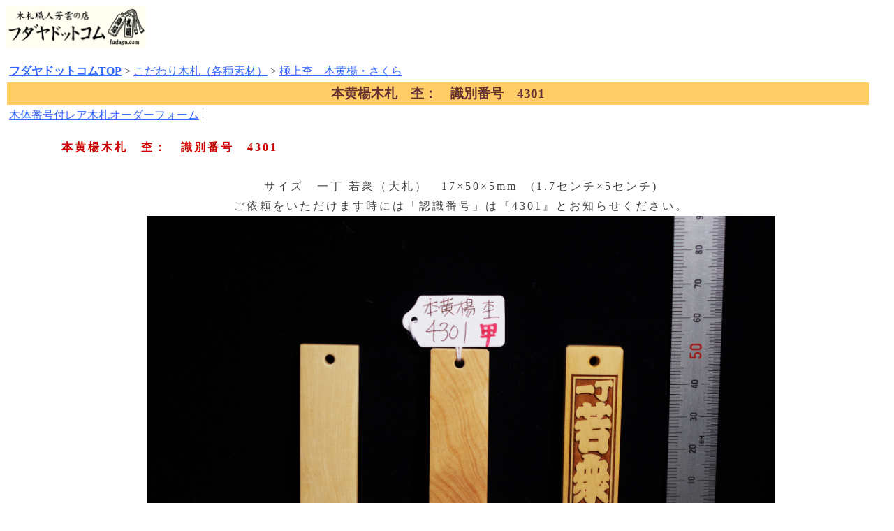

--- FILE ---
content_type: text/html
request_url: https://www.fudaya.com/iro/moku/4301.html
body_size: 8671
content:
<!DOCTYPE html PUBLIC "-//W3C//DTD HTML 4.01 Transitional//EN">
<html lang="ja">
<head>
<meta http-equiv="Content-Type" content="text/html; charset=Shift_JIS">
<meta http-equiv="Content-Style-Type" content="text/css">
<meta http-equiv="Content-Script-Type" content="text/javascript">

<title>杢木札　4301　[御蔵島（ほんつげ）:一丁 若衆（大札）]</title>


<style TYPE="text/css"><!-- 

.size085        {   font-size: 8.5pt; }
.size090        {   font-size: 9.0pt; }
.size100        {   font-size: 10pt; 
            line-height: 18px;}
.size105        {   font-size: 10.5pt; }

.size105h       {   font-size: 10.5pt; 
            line-height: 18px; }
.size105w       {   font-size: 10.5pt; 
            color: rgb(255,255,255); }
.size120        {   font-size: 12.0pt;  }
--></style>
</head>


<script type="text/javascript">
var gaJsHost = (("https:" == document.location.protocol) ? "https://ssl." : "http://www.");
document.write(unescape("%3Cscript src='" + gaJsHost + "google-analytics.com/ga.js' type='text/javascript'%3E%3C/script%3E"));
</script>
<script type="text/javascript">
var pageTracker = _gat._getTracker("UA-3513037-1");
pageTracker._initData();
pageTracker._trackPageview();
</script>



<body text=#444444 LINK=#3366FF VLINK=#660066 ALINK=#FF0066 >
<A NAME="ptop"></A>






<a href=https://www.fudaya.com/>
<IMG src="https://www.fudaya.com/gif/fudaya_ba1.gif" alt="fudaya.com TOPへ"width=201 height=61 vspace=0 border=0></a>
<td valign=top>
<table width="98%" hspace=4 cellpadding=3 border=0><tr><td><font id=small>



<BR>

    <A href="https://www.fudaya.com/"><b>フダヤドットコムTOP</b></A> &gt; 
    <A href="https://www.fudaya.com/kodawari.html">こだわり木札（各種素材）</A> &gt; 
    <A href="https://www.fudaya.com/iro/gokujyo-moku.html">極上杢　本黄楊・さくら</A>
    </font></td></tr>


<tr><TD align="middle" bgColor="#FFCC66" colspan="2"><SPAN 
            style="FONT-WEIGHT: bold; FONT-SIZE: 14pt; COLOR: #663333"><A 
            name=top><b>本黄楊木札　杢：　識別番号　4301</b></SPAN></A></TD>
            </tr>
            <TR>
          <TD bgColor=#ffffff><SPAN style="FONT-SIZE: 12pt">
<A href="https://www.fudaya.com/cgi/order/hyo.htm" target="_blank">木体番号付レア木札オーダーフォーム</A> |
            </TD>

 </table>




<!--<FONT COLOR="#3366FF">■</FONT>
●●●●●●●ここから本文●●●●●●●
-->


<BLOCKQUOTE>


<ul>

   <TABLE BORDER="0" >
<div style="font-size: 100%;line-height:180%; letter-spacing:3px;
	MARGIN-TOP: 8px;
	MARGIN-BOTTOM: 5px;
"> 


    <FONT COLOR="#CC0000"><B>本黄楊木札　杢：　識別番号　4301</B></FONT>
<br>
<br>
<DIV align="center">
サイズ　一丁 若衆（大札）　17×50×5mm　(1.7センチ×5センチ)<br>
ご依頼をいただけます時には「認識番号」は『4301』とお知らせください。<br>
<img src="image/4301-01.jpg" width="900" height="600" border="0" alt="本黄楊木札　杢　4301　正面　甲面"><br>
<br>
　安定して見える面を「甲」、もう一方を「乙」としております。<br>
<br>
<img src="image/4301-02.jpg" width="900" height="600" border="0" alt="本黄楊木札　杢　4301　正面　乙面"><br>



<br><strong>杢4301お試し代<br>本体 4.100円(税込4.510）</strong>
<br>
<br>尚、<A href="https://www.fudaya.com/himo.html">付属紐</A>につきましてはお好みもございますので、通常オーダー品と同様とさせて頂きます。
<br>
<br>あなたとの素敵な出会いをお待ちしております。
<br>ご依頼・お問い合わせの際は、お木様の「認識番号」をお忘れなく。
<br>〔銀細工象嵌木札：風神・雷神への調整も致します：応相談〕<br>
<A href="https://www.fudaya.com/iro/gokujyo-moku.html#tugemoku-3cho"><H2>本黄楊極上杢　素材一覧</H2></A>

<A href="https://www.fudaya.com/cgi/order/hyo.htm" target="_blank"><H2>極上杢のご注文はこちら</H2></A>

<h4>今見ているページ→「ＳＴＥＰ２」の中の「木の素材選び 極上杢：個別番号」のページです。</h4>

</DIV>
</DIV>

</span>
</table>
</center>

  

</TBODY></TABLE>






<SPAN 
style="FONT-SIZE: 11pt">
<div align=center>



<a href="https://www.fudaya.com/kodawari.html">
<IMG src="../../image/gif/step1b.gif" alt="ステップ１　お好みの木の種類選び♪素材一覧へ"width=101 height=61 vspace=0 border=0></a>
<a href="https://www.fudaya.com/size.html">
<IMG src="../../image/gif/step2b.gif" alt="ステップ２　使い方に合った大きさ選び"width=101 height=61 vspace=0 border=0></a>
<a href="https://www.fudaya.com/choupat.html">
<img src="../../image/gif/step3.gif" onmouseover="this.src='../../image/gif/step3b.gif'" onmouseout="this.src='../../image/gif/step3.gif'" alt="ステップ３　いろいろな文字の入れ方、彫刻例" width="101" height="61" vspace="0" border="0"></a>
<a href="https://www.fudaya.com/ura.html">
<img src="../../image/gif/step4.gif" onmouseover="this.src='../../image/gif/step4b.gif'" onmouseout="this.src='../../image/gif/step4.gif'" alt="ステップ４　もう片面には、何を刻みますか？基本料金内で選べるガラもございます♪" width="101" height="61" vspace="0" border="0"></a>
<a href="https://www.fudaya.com/shotai.html">
<img src="../../image/gif/step5.gif" onmouseover="this.src='../../image/gif/step5b.gif'" onmouseout="this.src='../../image/gif/step5.gif'" alt="ステップ５　縁起がよいと言われる和風な３書体よりお選びいただけます♪" width="101" height="61" vspace="0" border="0"></a>
<a href="https://www.fudaya.com/himo.html">
<img src="../../image/gif/step6.gif" onmouseover="this.src='../../image/gif/step6b.gif'" onmouseout="this.src='../../image/gif/step6.gif'" alt="ステップ６　基本料金内に付属の紐も含まれております♪" width="101" height="61" vspace="0" border="0"></a>
<a href="https://www.fudaya.com/gift.html">
<img src="../../image/gif/step7.gif" onmouseover="this.src='../../image/gif/step7b.gif'" onmouseout="this.src='../../image/gif/step7.gif'" alt="ステップ７　ポイントアップの演出を♪" width="101" height="61" vspace="0" border="0"></a>
<a href="https://www.fudaya.com/kinyu.html">
<img src="../../image/gif/step8.gif" onmouseover="this.src='../../image/gif/step8b.gif'" onmouseout="this.src='../../image/gif/step8.gif'" alt="ステップ８　ご依頼は！ネットフォーム.ＦＡＸ.メール.郵送.ご来店" width="101" height="61" vspace="0" border="0"></a>




<BR>
<BR>

<a href="../../annai.html">
<img src="../../image/tenpo/nagare.gif" onmouseover="this.src='../../image/tenpo/nagare_f.gif'" onmouseout="this.src='../../image/tenpo/nagare.gif'" alt="ご注文からお受け取りの流れ　注文方法別　発送方法別"width="250" height="150" vspace="0" border="0"></a>

<a href="../../kinyu.html">
<img src="../../image/tenpo/formetc.gif" onmouseover="this.src='../../image/tenpo/formetc_f.gif'" onmouseout="this.src='../../image/tenpo/formetc.gif'" alt="ご注文の方法とお見積りについて"width="250" height="150" vspace="0" border="0"></a>

<a href="../../ka/index.html">
<img src="../../image/tenpo/taikei.gif" onmouseover="this.src='../../image/tenpo/taikei_f.gif'" onmouseout="this.src='../../image/tenpo/taikei.gif'" alt="ご注文からお受け取りの流れ　注文方法別　発送方法別"width="250" height="150" vspace="0" border="0"></a>









<HR SIZE=1>
			<table width="900" border="0" cellspacing="0" cellpadding="0">
				<tr height="30">
					<td height="30">
						<div align="right">
								<span class="h5"><font><a href="#ptop"><u>▲このページのTOPへ</u></a><br>
										</font></span>
						</div>
					</td>
				</tr>
<SPAN 
style="FONT-SIZE: 12pt"><CENTER>

<a href="https://www.fudaya.com/cgi/faq/que.html">ネット・メールでのご質問はこちら</font></A>
　<br>今見ているページ→「本黄楊と桜材の自然の木目の不思議　極上杢」　　<br><a href="https://www.fudaya.com/cata.html">資料請求</A>　 <a href="https://www.fudaya.com/site_map.html">サイトマップ</A>
<br>名入れ木札専門店　<a href="https://www.fudaya.com/">フダヤドットコム TOPへ</A>　(株式会社蒲生彫刻内)
<br>111-0054東京都台東区鳥越１－３１－４　　０３－３８５１－５６２８　<a href="https://www.fudaya.com/tenpo.html">⇒店舗情報</A>
<br>
<a href="https://lin.ee/7MORkuT" target="_blank"><img src="../../image/tenpo/line-tomodachi.jpg" alt="フダヤドットコム　ＬＩＮＥ公式アカウント　@fudaya" height="184" width="700" border="0"></a>
<br>
本サイト内の内容についての無断転載はお断り申し上げます 　</CENTER></SPAN>



				<tr height="25">
					<td height="25">
						<div align="center">
							<span class="h5">
								<a href="http://ameblo.jp/fudaya" target="_blank"><img src="../../image/tenpo/brog.gif" alt="フダヤドットコム公式ブログ" height="51" width="186" border="0"><br><u>フダヤドットコム公式ブログ</u></a>
								<br><br><font>千社札 木札 オリジナル携帯ストラップ 千社札ストラップ お祭り木札 駒札 消し札 銀製象嵌 木札 製造・製作販売！</font></span></div>
					</td>
				</tr>
				<tr height="25">
					<td height="25">
						<div align="center">
							<h4><span class="h4"><font>
											<a href="http://www.fudaya.com/">木札職人芳雲の店　フダヤドットコム</a></font></span></h4></div>
					</td>
				</tr>
			</table>
 
 
	</body>
 
</html>